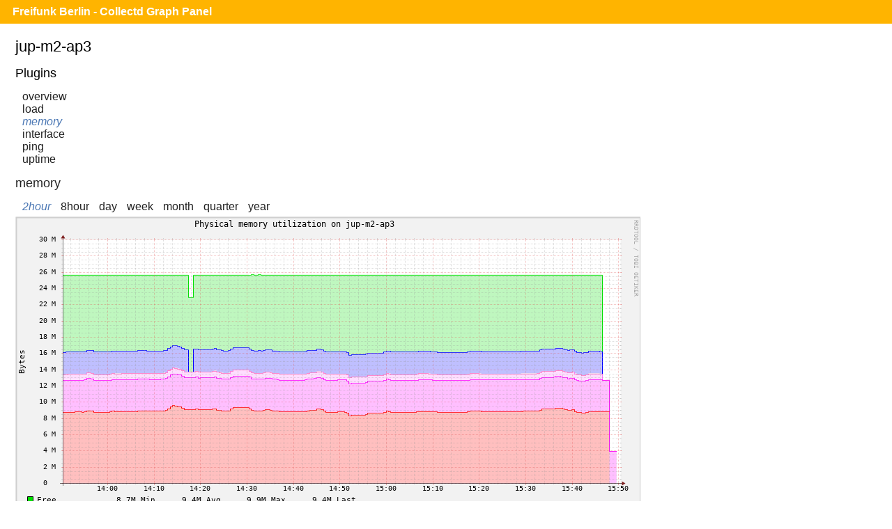

--- FILE ---
content_type: text/html;charset=UTF-8
request_url: https://monitor.berlin.freifunk.net/cgp/detail.php?p=memory&t=memory&h=jup-m2-ap3&s=7200&x=800&y=350
body_size: 1543
content:
<!DOCTYPE html>
<html>
<head>
	<meta charset="utf-8">
	<title>Freifunk Berlin - CGP - Jup-m2-ap3 - Memory</title>
	<meta name="viewport" content="width=device-width">
	<link rel="stylesheet" href="/cgp/layout/style.css" type="text/css">
	<link rel="stylesheet" href="/cgp/layout/style-b.css" type="text/css" media="(max-width: 1000px),(max-device-width: 1000px) and (orientation: portrait),(max-device-width: 767px) and (orientation: landscape)">
	<link rel="stylesheet" href="/cgp/layout/style-c.css" type="text/css" media="(max-width: 767px),(max-device-width: 767px) and (orientation: portrait),(max-device-width: 499px) and (orientation: landscape)">
	<link rel="stylesheet" href="/cgp/layout/style-d.css" type="text/css" media="(max-width: 499px),(max-device-width: 499px) and (orientation: portrait)">
	<script type="text/javascript" src="/cgp/js/sprintf.js"></script>
	<script type="text/javascript" src="/cgp/js/strftime.js"></script>
	<script type="text/javascript" src="/cgp/js/RrdRpn.js"></script>
	<script type="text/javascript" src="/cgp/js/RrdTime.js"></script>
	<script type="text/javascript" src="/cgp/js/RrdGraph.js"></script>
	<script type="text/javascript" src="/cgp/js/RrdGfxCanvas.js"></script>
	<script type="text/javascript" src="/cgp/js/binaryXHR.js"></script>
	<script type="text/javascript" src="/cgp/js/rrdFile.js"></script>
	<script type="text/javascript" src="/cgp/js/RrdDataFile.js"></script>
	<script type="text/javascript" src="/cgp/js/RrdCmdLine.js"></script>
</head>
<body>

<div id="header">
  <h1><a href="/cgp/">Freifunk Berlin - Collectd Graph Panel</a></h1>
</div>
<div id="content">
<fieldset id="jup-m2-ap3"><legend>jup-m2-ap3</legend><input type="checkbox" id="navicon" class="navicon" />
<label for="navicon"></label>
<div><h2>Plugins</h2><ul><li><a href="/cgp/host.php?h=jup-m2-ap3">overview</a></li>
<li><a href="/cgp/host.php?h=jup-m2-ap3&amp;p=load">load</a></li>
<li><a class="selected" href="/cgp/host.php?h=jup-m2-ap3&amp;p=memory">memory</a></li>
<li><a href="/cgp/host.php?h=jup-m2-ap3&amp;p=interface">interface</a></li>
<li><a href="/cgp/host.php?h=jup-m2-ap3&amp;p=ping">ping</a></li>
<li><a href="/cgp/host.php?h=jup-m2-ap3&amp;p=uptime">uptime</a></li>
</ul></div><div class="graphs"><h2><a href="/cgp/host.php?h=jup-m2-ap3&amp;p=memory">memory</a></h2>
<ul class="time-range">
<li><a class="selected"  href="/cgp/detail.php?p=memory&amp;t=memory&amp;h=jup-m2-ap3&amp;s=7200&amp;x=800&amp;y=350">2hour</a></li>
<li><a  href="/cgp/detail.php?p=memory&amp;t=memory&amp;h=jup-m2-ap3&amp;s=28800&amp;x=800&amp;y=350">8hour</a></li>
<li><a  href="/cgp/detail.php?p=memory&amp;t=memory&amp;h=jup-m2-ap3&amp;s=86400&amp;x=800&amp;y=350">day</a></li>
<li><a  href="/cgp/detail.php?p=memory&amp;t=memory&amp;h=jup-m2-ap3&amp;s=604800&amp;x=800&amp;y=350">week</a></li>
<li><a  href="/cgp/detail.php?p=memory&amp;t=memory&amp;h=jup-m2-ap3&amp;s=2678400&amp;x=800&amp;y=350">month</a></li>
<li><a  href="/cgp/detail.php?p=memory&amp;t=memory&amp;h=jup-m2-ap3&amp;s=8035200&amp;x=800&amp;y=350">quarter</a></li>
<li><a  href="/cgp/detail.php?p=memory&amp;t=memory&amp;h=jup-m2-ap3&amp;s=31536000&amp;x=800&amp;y=350">year</a></li>
</ul>
<canvas id="7fa3789341563ab7870b8cb05dd65d9e34ecd0a7" class="rrd">"--base"
"1024"
"-l"
"0"
"-w"
"800"
"-h"
"350"
"-t"
"Physical memory utilization on jup-m2-ap3"
"-v"
"Bytes"
"-s"
"e-7200"
"DEF:min_4d2ec1c8_raw=rrd.php?path=jup-m2-ap3%2Fmemory%2Fmemory-free.rrd:value:MIN"
"DEF:avg_4d2ec1c8_raw=rrd.php?path=jup-m2-ap3%2Fmemory%2Fmemory-free.rrd:value:AVERAGE"
"DEF:max_4d2ec1c8_raw=rrd.php?path=jup-m2-ap3%2Fmemory%2Fmemory-free.rrd:value:MAX"
"DEF:min_a6f27a7c_raw=rrd.php?path=jup-m2-ap3%2Fmemory%2Fmemory-cached.rrd:value:MIN"
"DEF:avg_a6f27a7c_raw=rrd.php?path=jup-m2-ap3%2Fmemory%2Fmemory-cached.rrd:value:AVERAGE"
"DEF:max_a6f27a7c_raw=rrd.php?path=jup-m2-ap3%2Fmemory%2Fmemory-cached.rrd:value:MAX"
"DEF:min_88bb6825_raw=rrd.php?path=jup-m2-ap3%2Fmemory%2Fmemory-buffered.rrd:value:MIN"
"DEF:avg_88bb6825_raw=rrd.php?path=jup-m2-ap3%2Fmemory%2Fmemory-buffered.rrd:value:AVERAGE"
"DEF:max_88bb6825_raw=rrd.php?path=jup-m2-ap3%2Fmemory%2Fmemory-buffered.rrd:value:MAX"
"DEF:min_ff239b9b_raw=rrd.php?path=jup-m2-ap3%2Fmemory%2Fmemory-slab_recl.rrd:value:MIN"
"DEF:avg_ff239b9b_raw=rrd.php?path=jup-m2-ap3%2Fmemory%2Fmemory-slab_recl.rrd:value:AVERAGE"
"DEF:max_ff239b9b_raw=rrd.php?path=jup-m2-ap3%2Fmemory%2Fmemory-slab_recl.rrd:value:MAX"
"DEF:min_33c4eb0a_raw=rrd.php?path=jup-m2-ap3%2Fmemory%2Fmemory-slab_unrecl.rrd:value:MIN"
"DEF:avg_33c4eb0a_raw=rrd.php?path=jup-m2-ap3%2Fmemory%2Fmemory-slab_unrecl.rrd:value:AVERAGE"
"DEF:max_33c4eb0a_raw=rrd.php?path=jup-m2-ap3%2Fmemory%2Fmemory-slab_unrecl.rrd:value:MAX"
"DEF:min_79476318_raw=rrd.php?path=jup-m2-ap3%2Fmemory%2Fmemory-used.rrd:value:MIN"
"DEF:avg_79476318_raw=rrd.php?path=jup-m2-ap3%2Fmemory%2Fmemory-used.rrd:value:AVERAGE"
"DEF:max_79476318_raw=rrd.php?path=jup-m2-ap3%2Fmemory%2Fmemory-used.rrd:value:MAX"
"CDEF:min_4d2ec1c8=min_4d2ec1c8_raw,1,*"
"CDEF:avg_4d2ec1c8=avg_4d2ec1c8_raw,1,*"
"CDEF:max_4d2ec1c8=max_4d2ec1c8_raw,1,*"
"CDEF:min_a6f27a7c=min_a6f27a7c_raw,1,*"
"CDEF:avg_a6f27a7c=avg_a6f27a7c_raw,1,*"
"CDEF:max_a6f27a7c=max_a6f27a7c_raw,1,*"
"CDEF:min_88bb6825=min_88bb6825_raw,1,*"
"CDEF:avg_88bb6825=avg_88bb6825_raw,1,*"
"CDEF:max_88bb6825=max_88bb6825_raw,1,*"
"CDEF:min_ff239b9b=min_ff239b9b_raw,1,*"
"CDEF:avg_ff239b9b=avg_ff239b9b_raw,1,*"
"CDEF:max_ff239b9b=max_ff239b9b_raw,1,*"
"CDEF:min_33c4eb0a=min_33c4eb0a_raw,1,*"
"CDEF:avg_33c4eb0a=avg_33c4eb0a_raw,1,*"
"CDEF:max_33c4eb0a=max_33c4eb0a_raw,1,*"
"CDEF:min_79476318=min_79476318_raw,1,*"
"CDEF:avg_79476318=avg_79476318_raw,1,*"
"CDEF:max_79476318=max_79476318_raw,1,*"
"CDEF:area_79476318=avg_79476318"
"CDEF:area_33c4eb0a=area_79476318,avg_33c4eb0a,ADDNAN"
"CDEF:area_ff239b9b=area_33c4eb0a,avg_ff239b9b,ADDNAN"
"CDEF:area_88bb6825=area_ff239b9b,avg_88bb6825,ADDNAN"
"CDEF:area_a6f27a7c=area_88bb6825,avg_a6f27a7c,ADDNAN"
"CDEF:area_4d2ec1c8=area_a6f27a7c,avg_4d2ec1c8,ADDNAN"
"AREA:area_4d2ec1c8#bff7bf"
"AREA:area_a6f27a7c#bfbfff"
"AREA:area_88bb6825#ffebbf"
"AREA:area_ff239b9b#ffddff"
"AREA:area_33c4eb0a#ffbfff"
"AREA:area_79476318#ffbfbf"
"LINE1:area_4d2ec1c8#00e000:Free        "
"GPRINT:min_4d2ec1c8:MIN:%5.1lf%s Min,"
"GPRINT:avg_4d2ec1c8:AVERAGE:%5.1lf%s Avg,"
"GPRINT:max_4d2ec1c8:MAX:%5.1lf%s Max,"
"GPRINT:avg_4d2ec1c8:LAST:%5.1lf%s Last\l"
"LINE1:area_a6f27a7c#0000ff:Cached      "
"GPRINT:min_a6f27a7c:MIN:%5.1lf%s Min,"
"GPRINT:avg_a6f27a7c:AVERAGE:%5.1lf%s Avg,"
"GPRINT:max_a6f27a7c:MAX:%5.1lf%s Max,"
"GPRINT:avg_a6f27a7c:LAST:%5.1lf%s Last\l"
"LINE1:area_88bb6825#ffb000:Buffered    "
"GPRINT:min_88bb6825:MIN:%5.1lf%s Min,"
"GPRINT:avg_88bb6825:AVERAGE:%5.1lf%s Avg,"
"GPRINT:max_88bb6825:MAX:%5.1lf%s Max,"
"GPRINT:avg_88bb6825:LAST:%5.1lf%s Last\l"
"LINE1:area_ff239b9b#ff77ff:Slab Recl.  "
"GPRINT:min_ff239b9b:MIN:%5.1lf%s Min,"
"GPRINT:avg_ff239b9b:AVERAGE:%5.1lf%s Avg,"
"GPRINT:max_ff239b9b:MAX:%5.1lf%s Max,"
"GPRINT:avg_ff239b9b:LAST:%5.1lf%s Last\l"
"LINE1:area_33c4eb0a#ff00ff:Slab Unrecl."
"GPRINT:min_33c4eb0a:MIN:%5.1lf%s Min,"
"GPRINT:avg_33c4eb0a:AVERAGE:%5.1lf%s Avg,"
"GPRINT:max_33c4eb0a:MAX:%5.1lf%s Max,"
"GPRINT:avg_33c4eb0a:LAST:%5.1lf%s Last\l"
"LINE1:area_79476318#ff0000:Used        "
"GPRINT:min_79476318:MIN:%5.1lf%s Min,"
"GPRINT:avg_79476318:AVERAGE:%5.1lf%s Avg,"
"GPRINT:max_79476318:MAX:%5.1lf%s Max,"
"GPRINT:avg_79476318:LAST:%5.1lf%s Last\l"
</canvas></div></fieldset>
<script src="/cgp/js/CGP.js"></script>
<script>
CGP.drawAll(false);
</script>
</body>
</html>